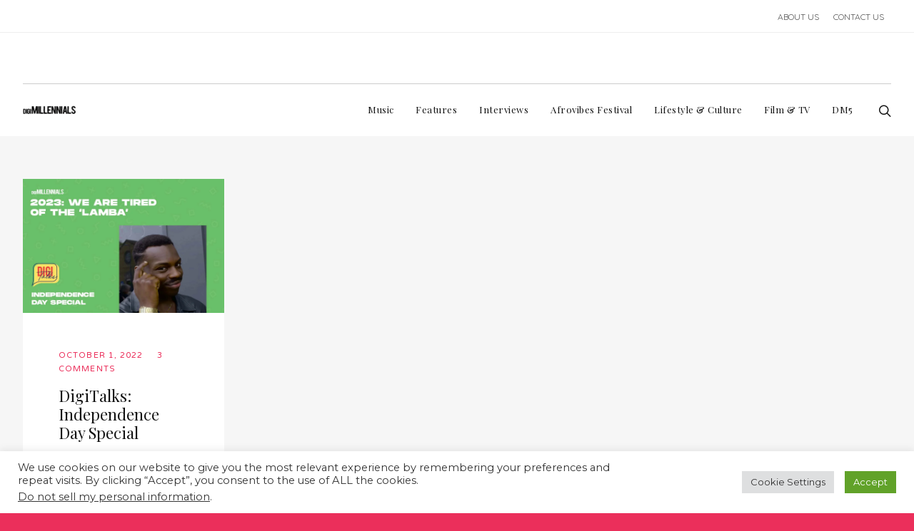

--- FILE ---
content_type: text/html; charset=utf-8
request_url: https://www.google.com/recaptcha/api2/aframe
body_size: 268
content:
<!DOCTYPE HTML><html><head><meta http-equiv="content-type" content="text/html; charset=UTF-8"></head><body><script nonce="ZJdV97zP9Y3yrcU3qNR0EA">/** Anti-fraud and anti-abuse applications only. See google.com/recaptcha */ try{var clients={'sodar':'https://pagead2.googlesyndication.com/pagead/sodar?'};window.addEventListener("message",function(a){try{if(a.source===window.parent){var b=JSON.parse(a.data);var c=clients[b['id']];if(c){var d=document.createElement('img');d.src=c+b['params']+'&rc='+(localStorage.getItem("rc::a")?sessionStorage.getItem("rc::b"):"");window.document.body.appendChild(d);sessionStorage.setItem("rc::e",parseInt(sessionStorage.getItem("rc::e")||0)+1);localStorage.setItem("rc::h",'1768742339814');}}}catch(b){}});window.parent.postMessage("_grecaptcha_ready", "*");}catch(b){}</script></body></html>